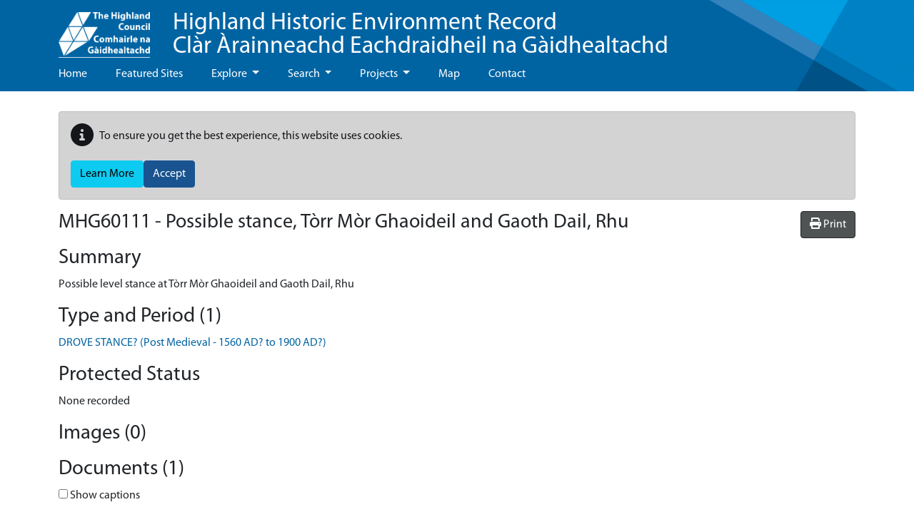

--- FILE ---
content_type: text/html; charset=utf-8
request_url: https://her.highland.gov.uk/LibraryLink5WebServiceProxy/ViewComponent/mon/MHG60111
body_size: 262
content:




<div id="libraryLinkContainer" class="libraryLinkContainer">

    <h2>Images (0)</h2>


    <h2>Documents (1)</h2>
        <div class="checkbox">
            <label>
                <input id="ckShowDocCaptions" type="checkbox" data-caption-class="docCaption"> Show captions
            </label>
        </div>
        <div class="nomargin-list-inline card-container">
                    <div class="card">
                        <div class="card-body">
                            <figure>
                                <a href="/api/LibraryLink5WebServiceProxy/FetchResourceFromStub/1-2-1-9-1-6_163f28e39228641-121916_c42ff4998498c7c.pdf" target="_blank">
                                    <img alt="SHG27494_Rhu_survey_2012-16.pdf" class="doc-thumbnail" 
                                         title="Click on the thumbnail to open the document in a new tab" 
                                         src="/api/LibraryLink5WebServiceProxy/FetchResourceFromStub/1-2-1-9-1-6_163f28e39228641-121916thm_66c4483df0b0491.jpg" />
                                </a>
                                <figcaption class="docCaption" style="display:none;max-width:220px">
                                    Report    ©  Rough Bounds Archaeology.  id: 121916 (click to open this file in a new window)
                                </figcaption>
                            </figure>
                        </div>
                    </div>
        </div>

</div>

<script type="text/javascript">

    (function () {
        if (typeof $ === "undefined") {
            document.addEventListener("DOMContentLoaded", function () {
                LlwsAddCaptionChangeHandler();
            });

        } else {
            $(document).ready(function() {
                LlwsAddCaptionChangeHandler();
            });            
        }
    })();


    function LlwsAddCaptionChangeHandler() {
        this._store = localStorage;
        this._sessionStore = sessionStorage;
        var canStore = (typeof (Storage) !== "undefined");
        var imgStoreKey = "ShowImgCaptions";
        var docStoreKey = "ShowDocCaptions";
     
        if (canStore) {
            var keys = [imgStoreKey, docStoreKey];

            for (var k in keys) {
                var toggleClass = localStorage.getItem(keys[k]);
                var visible = (localStorage.getItem(keys[k] + "_visible") === "true");
                if (toggleClass) {
                    captionToggle(toggleClass, visible);

                    if (visible === true) {
                        //set checked
                        if (toggleClass.indexOf("img") > -1) {
                            $("#ckShowImgCaptions").prop("checked", true);
                        } else {
                            $("#ckShowDocCaptions").prop("checked", true);
                        }

                    }
                }
            }
        }

        $("#ckShowImgCaptions,#ckShowDocCaptions").change(function (event) {
            var toggleClass = "." + $(this).data("captionClass");
            var key = (event.target.id === "ckShowImgCaptions") ? imgStoreKey : docStoreKey;

            if ($(this).prop("checked")) {
                onCaptionToggle(key, toggleClass, true);

            } else {
                onCaptionToggle(key, toggleClass, false);
            }
        });

        function onCaptionToggle(storeKey, toggleClass, visible) {
            if (canStore) {
                localStorage.setItem(storeKey, toggleClass);
                localStorage.setItem(storeKey + "_visible", visible);
            }
            captionToggle(toggleClass, visible);
        }

        function captionToggle(toggleClass, visible) {
            if (visible === true) {
                $(toggleClass).show();
            } else {
                $(toggleClass).hide();
            }
        }

    }
</script>



